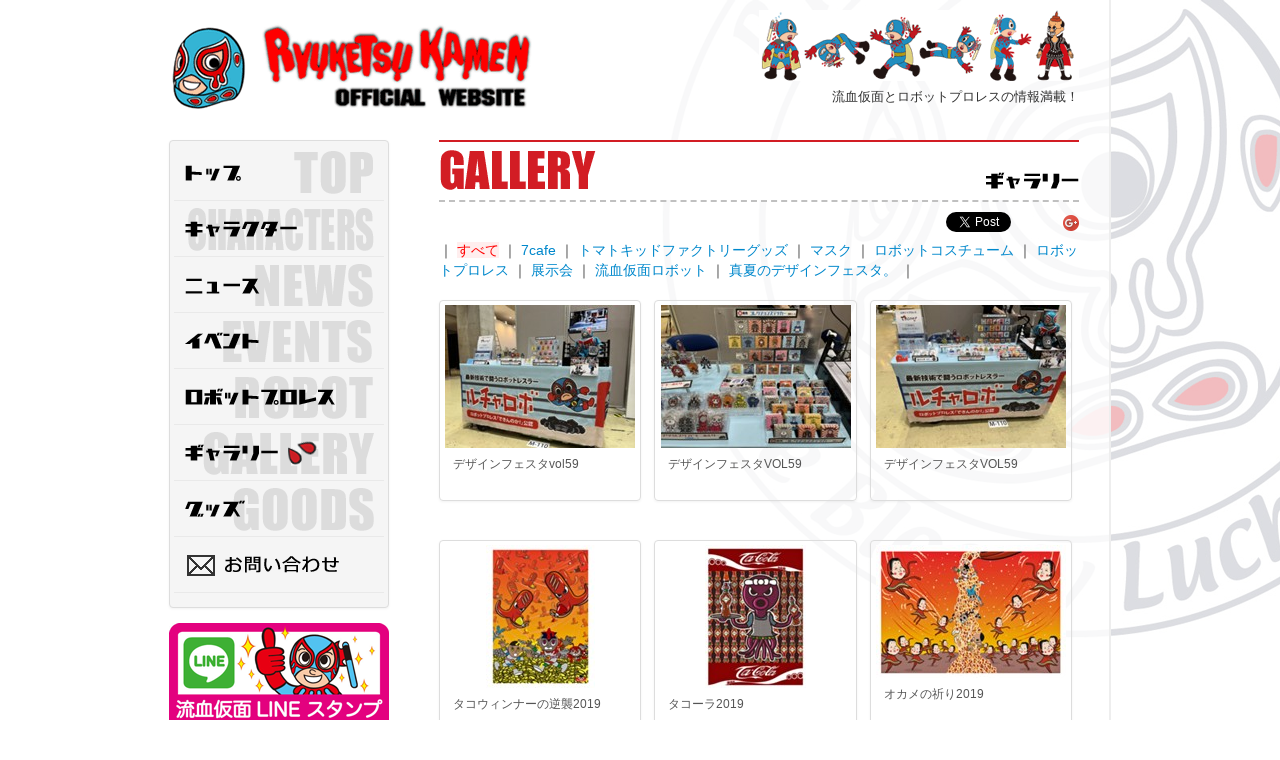

--- FILE ---
content_type: text/html; charset=UTF-8
request_url: https://ryuketsu-kamen.jp/gallery?p=2&cid=
body_size: 10300
content:
<!DOCTYPE html>
<html>
<head>
	<meta http-equiv="Content-Type" content="text/html; charset=UTF-8" />
	<meta name="viewport" content="width=device-width, initial-scale=1.0">
	<title>ギャラリー｜流血仮面　オフィシャルウェブサイト</title>
	<meta name="description" content="流血仮面やトマトキッドファクトリーグッズなどのギャラリーです。" />
	<meta name="keywords" content="流血仮面,ロボットプロレス,TOMATOKID,トマトキッド手塚,ミステル・タマオ,できんのか,ヒーロー,ウンコキング" />
	<meta name="author" content="TOMATO KID FACTORY"/>
	<meta name="og:description" content="流血仮面やトマトキッドファクトリーグッズなどのギャラリーです。" />
	<meta name="copyright" content="(C)2013 TOMATO KID FACTORY"/>
	<meta http-equiv="Content-Style-Type" content="text/css" />
	<meta http-equiv="Content-Script-Type" content="text/javascript" />
	<script src="/static/js/jquery-3.3.1.min.js"></script>
	<link href="/static/bootstrap/css/bootstrap.min.css" rel="stylesheet" type="text/css" />
	<script src="/static/bootstrap/js/bootstrap.min.js"></script>
	<link href="/static/css/default.css?20230203" rel="stylesheet" type="text/css" />
	<link href="/static/css/smart.css?20230202" rel="stylesheet" type="text/css" />
	<link href="/static/swipebox/swipebox.css" rel="stylesheet" />
	<script src="/static/swipebox/jquery.swipebox.3.3.1.min.js"></script>
	<script src="/static/js/default.js?20230202"></script>
	<script type="text/javascript" src="https://b.st-hatena.com/js/bookmark_button.js" charset="utf-8" async="async"></script>
</head>
<body>
<div id="fb-root"></div>

<div class="container">
	<div class="row" id="header">
		<div class="span5">
			<h1><a href="./"><img src="/static/images/common/logo.gif" alt="流血仮面オフィシャルウェブサイト"/></a></h1>
		</div>
		<div class="span7">
			<p class="sixmen">
				<img src="/static/images/common/sixmen.gif"/>
			</p>
			<p class="greeting">
				流血仮面とロボットプロレスの情報満載！
			</p>
		</div>
	</div>
	<div class="row">
	
		<div class="span9 flr"><div id="main">


<div id="gallery">
<h2 class="underdash"><img src="/static/images/gallery/h2.gif" alt="ギャラリー" title="ギャラリー"/></h2>
<ul id="sns">
<li class="google">
<a href="" onclick="javascript:window.open(this.href,
  '', 'menubar=no,toolbar=no,resizable=yes,scrollbars=yes,height=600,width=600');return false;"><img
  src="https://www.gstatic.com/images/icons/gplus-16.png" alt="Share on Google+"/></a>
</li>
<li class="hatena">
	<a href="" class="hatena-bookmark-button" data-hatena-bookmark-title="ギャラリー｜流血仮面　オフィシャルウェブサイト" data-hatena-bookmark-layout="simple-balloon" title="このエントリーをはてなブックマークに追加"><img src="https://b.st-hatena.com/images/entry-button/button-only@2x.png" alt="このエントリーをはてなブックマークに追加" width="20" height="20" style="border: none;" /></a>
</li>
<li class="facebook">
	<div class="fb-like" data-href="" data-layout="button_count" data-action="like" data-show-faces="false" data-share="true"></div>
</li>
<li class="twitter">
	<a href="https://twitter.com/share" class="twitter-share-button">Tweet</a>
</li>

</ul>
<div class="clear"></div>


<div class="categorys">
｜
<a href="/gallery" class="current">すべて</a>
｜

	<a href="/gallery?cid=7">7cafe</a>
｜

	<a href="/gallery?cid=4">トマトキッドファクトリーグッズ</a>
｜

	<a href="/gallery?cid=1">マスク</a>
｜

	<a href="/gallery?cid=3">ロボットコスチューム</a>
｜

	<a href="/gallery?cid=2">ロボットプロレス</a>
｜

	<a href="/gallery?cid=5">展示会</a>
｜

	<a href="/gallery?cid=6">流血仮面ロボット</a>
｜

	<a href="/gallery?cid=8">真夏のデザインフェスタ。</a>
｜
</div>


	<ul class="thumbnails">

		<li class="photo"><a href="/gallery?id=170&p=2&cid=" class="thumbnail"><img src="/static/upload/thumb/photo_20240601102715_97683.jpg"/>
		<div class="caption is_new" date="2024-06-01">デザインフェスタvol59</div>
		</a></li>

		<li class="photo"><a href="/gallery?id=169&p=2&cid=" class="thumbnail"><img src="/static/upload/thumb/photo_20240601102601_55372.jpg"/>
		<div class="caption is_new" date="2024-06-01">デザインフェスタVOL59</div>
		</a></li>

		<li class="photo"><a href="/gallery?id=168&p=2&cid=" class="thumbnail"><img src="/static/upload/thumb/photo_20240601102030_41284.jpg"/>
		<div class="caption is_new" date="2024-06-01">デザインフェスタVOL59</div>
		</a></li>

		<li class="photo"><a href="/gallery?id=167&p=2&cid=" class="thumbnail"><img src="/static/upload/thumb/photo_20190920080018_03659.jpg"/>
		<div class="caption is_new" date="2019-09-20">タコウィンナーの逆襲2019</div>
		</a></li>

		<li class="photo"><a href="/gallery?id=166&p=2&cid=" class="thumbnail"><img src="/static/upload/thumb/photo_20190920075932_79145.jpg"/>
		<div class="caption is_new" date="2019-09-20">タコーラ2019</div>
		</a></li>

		<li class="photo"><a href="/gallery?id=165&p=2&cid=" class="thumbnail"><img src="/static/upload/thumb/photo_20190920075840_88622.jpg"/>
		<div class="caption is_new" date="2019-09-20">オカメの祈り2019</div>
		</a></li>

		<li class="photo"><a href="/gallery?id=164&p=2&cid=" class="thumbnail"><img src="/static/upload/thumb/photo_20190920075727_57897.jpg"/>
		<div class="caption is_new" date="2019-09-20">UFOの逆襲2019</div>
		</a></li>

		<li class="photo"><a href="/gallery?id=163&p=2&cid=" class="thumbnail"><img src="/static/upload/thumb/photo_20190820200126_48400.jpg"/>
		<div class="caption is_new" date="2019-08-20">ミニロボット004</div>
		</a></li>

		<li class="photo"><a href="/gallery?id=162&p=2&cid=" class="thumbnail"><img src="/static/upload/thumb/photo_20190820200014_23472.jpg"/>
		<div class="caption is_new" date="2019-08-20">ミニロボット003</div>
		</a></li>

		<div class="clear"></div>


		
		<div class="pager_bottom"><div class="pagination">
        <ul>
        	<li class=""><a href="/gallery?p=1&cid=">&laquo;</a></li>
        	
            
            <li class="active"><a href="/gallery?p=2&cid=">2</a></li>
            
            <li class=""><a href="/gallery?p=3&cid=">3</a></li>
            
            <li class=""><a href="/gallery?p=4&cid=">4</a></li>
            
            <li class=""><a href="/gallery?p=5&cid=">5</a></li>
            
            <li class=""><a href="/gallery?p=6&cid=">6</a></li>
            
            <li class=""><a href="/gallery?p=7&cid=">7</a></li>
            
            <li class=""><a href="/gallery?p=8&cid=">8</a></li>
            
            <li class=""><a href="/gallery?p=9&cid=">9</a></li>
            
            <li class=""><a href="/gallery?p=10&cid=">10</a></li>
            
            <li class=""><a href="/gallery?p=11&cid=">11</a></li>
            
        	
        	<li class=""><a href="/gallery?p=3&cid=">&raquo;</a></li>
        </ul>
        </div></div>
		

	</ul>



</div>


		</div></div>

		<div class="span3 fll">
			<div class="thumbnail" id="side_menu">
				<ul class="unstyled">
					<li><a href="./"><img src="/static/images/common/menu_01.gif" src_hover="/static/images/common/menu_hover_01.gif" class="hover_image" alt="トップ"></a></li>
					<li><a href="/characters"><img src="/static/images/common/menu_02.gif" src_hover="/static/images/common/menu_hover_02.gif" class="hover_image" alt="キャラクター"></a></li>
					<li><a href="/news"><img src="/static/images/common/menu_03.gif" src_hover="/static/images/common/menu_hover_03.gif" class="hover_image" alt="ニュース"></a></li>
					<li><a href="/events"><img src="/static/images/common/menu_04.gif" src_hover="/static/images/common/menu_hover_04.gif" class="hover_image" alt="イベント"></a></li>
					<li><a href="/robot"><img src="/static/images/common/menu_05.gif" src_hover="/static/images/common/menu_hover_05.gif" class="hover_image" alt="ロボットプロレス"></a></li>
					<li><a href="/gallery"><img src="/static/images/common/menu_on_06.gif" src_hover="/static/images/common/menu_hover_06.gif" class="hover_image" alt="ギャラリー"></a></li>
					<li><a href="/goods"><img src="/static/images/common/menu_07.gif" src_hover="/static/images/common/menu_hover_07.gif" class="hover_image" alt="グッズ"></a></li>
					<li><a href="https://ryuketsu-kamen.jp/contact"><img src="/static/images/common/menu_09.gif" src_hover="/static/images/common/menu_hover_09.gif" class="hover_image" alt="お問い合わせ"></a></li>
				</ul>
				<div class="clear"></div>
			</div>
			<div id="side_bn">
				<p><a href="http://line.me/S/sticker/1036788" target="_blank"><img src="/static/images/common/ryu.line.stmap.png" alt="流血仮面LINEスタンプ好評発売中"/></a></p>
			</div>
			<div id="side_instagram">
				<img src="/static/images/common/tomatokid_instagram.jpg" id="toggle_instagram">
				<div id="popup_instagram" class="popup">
					<ul>
						<li><a href="https://www.instagram.com/tomato_kid_animation" target="_blank" rel="noopener noreferrer"><img src="/static/images/common/icon_animation.png"/>アニメーション</a></li>
						<li><a href="https://www.instagram.com/tomatokidcharacters" target="_blank" rel="noopener noreferrer"><img src="/static/images/common/icon_illust.png"/>イラスト</a></li>
						<li><a href="https://www.instagram.com/tomato_kid_factory" target="_blank" rel="noopener noreferrer"><img src="/static/images/common/icon_comic.png"/>コミック</a></li>
					</ul>
				</div>
			</div>
		</div>



	</div>
	<div id="shadow"></div>

</div>
<div id="footer">
cTOMATO KID FACTORY 2010-2022
</div>
<script>!function(d,s,id){var js,fjs=d.getElementsByTagName(s)[0],p=/^http:/.test(d.location)?'http':'https';if(!d.getElementById(id)){js=d.createElement(s);js.id=id;js.src=p+'://platform.twitter.com/widgets.js';fjs.parentNode.insertBefore(js,fjs);}}(document, 'script', 'twitter-wjs');</script>


</body>
</html>

--- FILE ---
content_type: text/css; charset=utf-8
request_url: https://ryuketsu-kamen.jp/static/css/default.css?20230203
body_size: 16565
content:
body {
	background-image:url("../images/common/back.gif");
	background-repeat:no-repeat;
	background-position:top right;
}

div.container {
	filter: progid:DXImageTransform.Microsoft.Gradient(GradientType=0,StartColorStr=#99ffffff,EndColorStr=#99ffffff);
	background-color: rgba(255, 255, 255, 0.8);
	border-right:2px solid #EEEEEE;
}

#header {

}

#header p.sixmen {
	margin:0px;
	padding:0px;
	text-align:right;
	padding-top:10px;
	padding-right:30px;
}

#header p.sixmen img {
	width:320px;
}

#header p.greeting {
	margin:0px;
	padding:0px;
	text-align:right;
	font-size:13px;
	line-height:1.5em;
	padding-right:30px;
	padding-top:6px;
}

#footer {
	background-image:url("../images/common/footer.gif");
	background-repeat:repeat-x;
	height:45px;
	color:white;
	text-align:right;
	padding-top:15px;
	padding-right:10px;
}

#side_menu {
	background-color:#F5F5F5;
	margin-bottom:15px;
}

#side_menu ul li {
	padding:5px 5px;
	border-bottom:1px solid #E9E9E9;
}

#side_instagram {
	position:relative;
	margin-bottom:150px;
}

#side_bn {
	margin-bottom:20px;
}

#toggle_instagram {
	cursor:pointer;
}

#side_instagram div.popup {
	position:absolute;
	top:50%;
	left:215px;
	width:240px;
	height:166px;
	background-color:white;
	border:1px solid silver;
	border-radius:1em;
	transform:translate(0%,-50%);
	padding:1em 0em;
	box-sizing:border-box;
	box-shadow: 5px 5px 0px 0 rgb(200, 200, 200);
	display:none;
	z-index: 1100;
}

#side_instagram div.popup::before{
	content: '';
	position: absolute;
	display: block;
	width: 0;
	height: 0;
	left: -15px;
	top: 50%;
	transform:translate(0%,-50%);
	border-right: 15px solid silver;
	border-top: 15px solid transparent;
	border-bottom: 15px solid transparent;
}
#side_instagram div.popup::after{
	content: '';
	position: absolute;
	display: block;
	width: 0;
	height: 0;
	left: -13.5px;
	top: 50%;
	transform:translate(0%,-50%);
	border-right: 15px solid white;
	border-top: 15px solid transparent;
	border-bottom: 15px solid transparent;
}
#side_instagram div.popup ul {
	padding:0;
	margin:0;
	list-style:none;
}
#side_instagram div.popup ul li {
	margin:4px 0;
	padding:0 0.5em;
}
#side_instagram div.popup ul li a {
	display:block;
	color:black;
	text-decoration:none;
	padding:0 1em;
	box-sizing:border-box;
}
#side_instagram div.popup ul li a:hover {
	background-color:#FFF5F5;
}
#side_instagram div.popup ul li img {
	width:40px;
	height:40px;
	margin-right:1em;
}
#toggle_instagram {
	width:220px;
}

h1 {
	margin:0px;
	padding:0px;
	line-height:1.0em;
}

div.clear {
	clear:both;
	line-height:0px;
}

div.fll {
	float:left;
}

div.flr {
	float:right;
}

p.error {
	color:red;
	font-size:12px;
}

textarea.input-xlarge {
	width:400px;
}

textarea.input-high {
	height:200px;
}


#main {
	padding:0px 30px;
	margin-bottom:50px;
}

div.top_plate {
	margin-bottom:20px;
}

div.top_plate p {
	margin:0px;
	padding:0px;
	margin-bottom:5px;
	line-height:1.2em;
	font-size:15px;
	color:black;
}

div.top_plate span.second {
	font-size:13px;
	color:#333333;
}

div.top_box {
	margin-bottom:20px;
}

#top_slide {
	width:630px;
	height:280px;
	background-repeat:no-repeat;
	overflow:hidden;
}

h2 {
	margin:0px;
	padding:0px;
	line-height:1.0em;
	margin-bottom:10px;
}

h2.underdash {
	border-bottom:2px dashed silver;
}

div.top_box ul.items {
	margin-left:-5px;
	margin-right:-6px;
}

div.top_box ul.items li.span1 {
	width:82px;
	float:left;
	margin:5px 5px;
	margin-right:6px;
}

div.top_box ul.events {
	margin-left:-5px;
	margin-right:-6px;
}

div.top_box ul.events li.span1 {
	width:206px;
	float:left;
	margin:5px 5px;
	margin-right:6px;
}

div.top_box dl dd,
div.top_box dl dt {
	float:left;
	padding-bottom:20px;
	margin:0px;
}

div.top_box dl dt.span1 {
	width:100px;
}

div.news_list h3 {
	font-size:18px;
	font-weight:bold;
	margin:0px;
	padding:0px;
	padding-left:36px;
	line-height:1.0em;
	margin-bottom:5px;
	height:26px;
	padding-top:4px;
	background-repeat:no-repeat;
}

div.news_list h3 a {
	color:#333333;
}

div.news_list h3.type1 {
	background-image:url("../images/news/point_green.gif");
}

div.news_list h3.type2 {
	background-image:url("../images/news/point_blue.gif");
}

div.news_list h3.type9 {
	background-image:url("../images/news/point_orange.gif");
}

div.news_list h3.event {
	background-image:url("../images/events/point.gif");
}


div.news_list li div {
	padding:10px;
}

div.news_list li {
	margin-bottom:12px;
}

div.news_list li p {
	margin:0px;
	padding:10px 10px;
	padding-left:20px;
}

div.news_list li p.status {
	padding:0px 10px;
	padding-left:20px;
	text-align:right;
}

div.pager_bottom {
	text-align:center;
}


div.news_list li dl {
	padding-left:20px;
}

#gallery li.photo {
	height:220px;
}

#gallery li.photo div.caption {
	font-size:12px;
	line-height:1.3em;
	height:24px;
	overflow:hidden;
}

#gallery li.photo a {
	padding-bottom:10px;
}

#gallery div.detail div.text {
	margin:10px 0px;
	padding:10px;
}

#gallery div.detail div.text h3 {
	font-size:14px;
	margin:0px;
	padding:0px;
	line-height:1.0em;
}

#gallery div.detail div.text p.content {
	font-size:13px;
	line-height:1.5em;
	margin:0px;
	padding:0px;
	margin-top:10px;
}


#gallery div.categorys {
	width:100%;
	margin-bottom:20px;
}

#gallery div.categorys a.current {
	cursor:default;
	background-color:#FFEEEE;
	color:red;
	text-decoration:none;
}

#gallery ul.thumbnails {
	margin-left:0px;
	margin-right:-2%;
}

#gallery ul.thumbnails li.photo {
	width:31%;
	float:left;
	margin-left:0px;
	margin-right:2%;	
	min-height:150px;
}

#goods div.goods_box {
	margin-top:30px;
}

#goods div.goods_box div.image {
	float:left;
	width:170px;
	margin-right:15px;
}

#goods div.goods_box div.image p.caption {
	margin:0px;
	padding:0px;
}

#goods div.goods_box div.detail {
	float:left;
	width:455px;
}

#goods div.goods_box h3 {
	margin:0px;
	padding:2px 5px;
	line-height:1.0em;
	font-size:16px;
	border-left:8px solid #34B4D4;
	color:#D3222C;
}

#goods div.goods_box ul {
	list-style:none;
}

#goods div.goods_box ul li {
	float:right;
}

#goods div.goods_box div.text {
	clear:both;
	padding:10px 0px;
	min-height:90px;
}

#goods div.goods_box table th {
	font-weight:normal;
	color:#666666;
	background-color:#DDDDDD;
}

span.through {
	text-decoration:line-through;
}

#goods div.tomato {
	background-color:#FFEEEE;
}

#goods div.tomato p {
	padding:10px 20px;
	margin:0px;
}

#contact p.warning {
	border:1px solid silver;
	padding:20px;
	padding-top:15px;
	margin:20px 0px;
}

#robot div.show {
	padding:4px;
	border:1px solid gray;
	border-radius:4px;
	-moz-border-radius:4px;
	-webkit-border-radius:4px;
	margin-bottom:30px;
}

#robot div.show div.img {
	height:200px;
	overflow:hidden;
	background-image:url("../images/robot/show/7.png");
	background-size:100%;
	background-repeat:no-repeat;
}

#robot div.box {
	position:relative;
	padding-bottom:30px;
	margin-bottom:15px;
	font-size:13px;
}

#robot div.box p.img {
	position:absolute;
	top:60px;
	right:30px;
}

#robot div.box_20140114 {
	padding-bottom:30px;
	margin-bottom:15px;
	font-size:13px;
	background-image:url("../images/robot/intro_back.jpg");
	background-size:100%;
	background-repeat:no-repeat;
}

#robot div.soccer {
	position:relative;
	padding-bottom:30px;
	margin-bottom:15px;
	font-size:13px;
}

#robot div.soccer p {
	height:150px;
}

#robot div.soccer p.img {
	position:absolute;
	top:45px;
	right:5px;
}

#robot div.soccer p.img img {
	border-radius:8px;
}

#robot h3 {
	position: relative;
	color: white;
	background: #D21D24;
	font-size: 18px;
	line-height: 1;
	margin: 30px 20px 20px 0px;
	padding: 9px 5px 11px 50px;
	border-radius: 20px 0 0 20px;
	-moz-border-radius:20px 0 0 20px;
	-webkit-border-radius:20px 0 0 20px;
}

#robot h3:before {
	content: "";
	position: absolute;
	background: #eee;
	top: 50%;
	left: 14px;
	margin-top :-10px;
	height: 20px;
	width: 20px;
	border-radius: 50%;
	-moz-border-radius:50%;
	-webkit-border-radius:50%;
	box-shadow: 1px 1px 1px #777 inset;
}

#robot h3:after {
	content: "";
	position: absolute;
	top: 0;
	right: -20px;
	height: 0;
	width: 0;
	border: 19px solid #D21D24;
	border-right-color: transparent;
}

#robot div.row {
	margin:0px;
	padding:0px;
	margin-left:-5px;
	margin-right:-5px;
}

#robot div.row div.half {
	float:left;
	width:50%;
	padding:0px 5px;
	padding-bottom:20px;
	-moz-box-sizing: border-box;
	-webkit-box-sizing: border-box;
	-ms-box-sizing: border-box;
	box-sizing: border-box;
}

#robot div.row div.full {
	width:100%;
	padding:0px 5px;
	padding-bottom:20px;
	-moz-box-sizing: border-box;
	-webkit-box-sizing: border-box;
	-ms-box-sizing: border-box;
	box-sizing: border-box;
}

#robot div.row h4 {
	padding:5px 10px;
	font-size:13px;
	border-radius:6px;
	-moz-border-radius:6px;
	-webkit-border-radius:6px;
	background-color:#D21D24;
	color:white;
}

#robot div.row ul {
	list-style:none;
	margin-left:0px;
}

#robot div.row p.more {
	text-align:right;
}

#robot div.player_box {
	height:200px;
	margin-bottom:30px;
	clear:both;
}

#robot div.player_box div.img {
	float:left;
	width:200px;
}

#robot div.player_box div.img img {
	width:180px;
	height:180px;
}

#robot div.player_box div.data {
	float:left;
	width:440px;
}

#robot div.player_box div.data h5 {
	margin:0px;
	padding:5px 10px;
	margin-bottom:5px;
	color:orange;
	font-size:20px;
	background-color:#FFEECC;
	border-radius:6px;
	-moz-border-radius:6px;
	-webkit-border-radius:6px;
}

#robot div.player_box div.data h5.judge {
	color:gray;
	background-color:#EEEEEE;
}

#robot div.player_box div.data table {
	margin-bottom:10px;
}

#robot div.player_box div.data div.music {
	margin-top:20px;
	margin-bottom:30px;
	font-size:12px;
	text-align:right;
}

#robot div.player_box div.data div.music iframe {
	margin-top:5px;
}

#robot div.media_box {
	margin-bottom:10px;
}

#robot div.media_box p {
	margin:0px;
	padding:5px 10px;
	background-color:#DDFFDD;
	font-weight:bold;
}

#robot div.manga {
	padding:15px 0px;
}

#robot div.manga div.notice {
	text-align:center;
	padding-top:10px;
	padding-bottom:20px;
}

#robot div.manga_box_half {
	width:50%;
	float:left;
	text-align:center;
}

#robot div.manga_box_half div.notice {
	text-align:left;
	padding-right:7px;
	padding-left:7px;
}

#robot div.manga_box {
	width:100%;
	text-align:center;
	margin-top:50px;
}

#robot div.company {
	min-height:180px;
}

#robot div.company img {
	float:left;
	margin-right:-180px;
	width:160px;
	height:160px;
}

#robot div.company dl {
	float:left;
	margin-top:5px;
	margin-left:180px;
}

#robot div.company dl dt {
	text-align:left;
	font-size:13px;
	width:130px;
}

#robot div.company dl dd {
	margin-left:130px;
	font-size:13px;
}


#characters div.diagram {
	margin-bottom:30px;
}

#characters div.diagram p {
	margin:0px;
	padding:0px;
	font-size:12px;
	border-top:1px dashed silver;
	margin-top:10px;
}

#characters div.box {
	margin-bottom:20px;
}

#characters div.box div.data {
	float:left;
	width:420px;
}

#characters div.box div.img {
	float:left;
	width:220px;
	border-radius:6px 0px 6px 6px;
	-moz-border-radius:6px 0px 6px 6px;
	-webkit-border-radius:6px 0px 6px 6px;
	min-height:360px;
}

#characters div.low div.img {
	min-height:240px;
}

#characters div.box h3 {
	margin:0px;
	margin-left:3px;
	padding-left:16px;
	font-size:18px;
	border:1px solid black;
	border-radius:0px 6px 0px 0px;
	-moz-border-radius:0px 6px 0px 0px;
	-webkit-border-radius:0px 6px 0px 0px;
}

#characters div.box img.face {
	width:220px;
	height:220px;
	border-radius:44px 0px 44px 44px;
	-moz-border-radius:44px 0px 44px 44px;
	-webkit-border-radius:44px 0px 44px 44px;
}

#characters div.box div.text {
	padding:0px;
	margin:15px 0px;
	margin-bottom:20px;
	margin-left:20px;
	background-color:white;
	font-size:16px;
	line-height:1.6em;
}

#characters div.box div.signature {
	font-size:13px;
	font-weight:bold;
	color:white;
	padding-left:10px;
}

#characters div.ch01 div.img {
	background-color:#E93527;
}
#characters div.ch01 h3 {
	color:#E93527;
	border-color:#E93527;
}

#characters div.ch02 div.img {
	background-color:#814E21;
}
#characters div.ch02 h3 {
	color:#814E21;
	border-color:#814E21;
}

#characters div.ch03 div.img {
	background-color:#006835;
}
#characters div.ch03 h3 {
	color:#006835;
	border-color:#006835;
}

#characters div.ch05 div.img {
	background-color:#ED86B3;
}
#characters div.ch05 h3 {
	color:#ED86B3;
	border-color:#ED86B3;
}

#characters div.ch07 div.img {
	background-color:#898989;
}
#characters div.ch07 h3 {
	color:#898989;
	border-color:#898989;
}

#characters div.ch15 div.img {
	background-color:#23AC38;
}
#characters div.ch15 h3 {
	color:#23AC38;
	border-color:#23AC38;
}

#characters div.ch16 div.img {
	background-color:#6B3906;
}
#characters div.ch16 h3 {
	color:#6B3906;
	border-color:#6B3906;
}

#characters h3.large {
	position: relative;
	color: white;
	background: #D21D24;
	font-size: 18px;
	line-height: 1;
	margin: 50px 20px 20px 0px;
	padding: 9px 5px 11px 50px;
	border-radius: 20px 0 0 20px;
	-moz-border-radius:20px 0 0 20px;
	-webkit-border-radius:20px 0 0 20px;
}

#characters h3.large:before {
	content: "";
	position: absolute;
	background: #eee;
	top: 50%;
	left: 14px;
	margin-top :-10px;
	height: 20px;
	width: 20px;
	border-radius: 50%;
	-moz-border-radius:50%;
	-webkit-border-radius:50%;
	box-shadow: 1px 1px 1px #777 inset;
}

#characters h3.large:after {
	content: "";
	position: absolute;
	top: 0;
	right: -20px;
	height: 0;
	width: 0;
	border: 19px solid #D21D24;
	border-right-color: transparent;
}

#characters div.story {
	position:relative;
	margin-left:-10px;
}

#characters div.story div.full {
	margin-bottom:10px;
	margin-left:10px;
}

#characters div.story div.half {
	float:left;
	width:315px;
	margin-left:10px;
}

#characters div.story div.more {
	clear:both;
	text-align:right;
}

#characters div.tomatokid img {
	margin-right:20px;
}

#events table.table-condensed {
	font-size:12px;
}

#comics div.seriess {
	width:100%;
	margin-bottom:20px;
}

#comics div.seriess a.current {
	cursor:default;
	background-color:#FFEEEE;
	color:red;
	text-decoration:none;
}

#comics div.img h3 {
	margin:0px;
	padding:0px;
	font-size:12px;
	text-align:center;
	margin-bottom:10px;
	line-height:1.0em;
}

#comics div.img {
	width:400px;
	float:left;
}

#comics div.menu {
	width:160px;
	margin-left:80px;
	float:left;
}

#comics div.menu h3 {
	margin:0px;
	padding:5px 10px;
	background-color:gray;
	color:white;
	font-size:13px;
	line-height:1.2em;
	font-weight:normal;
}

#comics div.menu ul {
	list-style:none;
	margin:0px;
	padding:10px;
	border:1px solid silver;
	background-color:#EEEEEE;
}

#comics div.menu ul li {
	padding:5px 0px;
	border-bottom:1px solid silver;
	line-height:1.0em;
}

#comics div.menu ul li span {
	font-size:10px;
}

#comics div.menu ul li a.current {
	cursor:default;
	color:black;
	text-decoration:none;
	font-weight:bold;
}

#sns {
	text-align:right;
	margin:0px;
	padding:0px;
	list-style:none;
	height:28px;
}

#sns li {
	float:right;
	margin:0px;
	padding:0px;
}

#sns li.twitter {
	width:90px;
	
}

#sns li.hatena,
#sns li.facebook {
	margin-right:5px;
}

#result {

}

#result div.posters {
	margin-top:2em;
}

#result div.posters div.poster {
	float:left;
	width:25%;
	height:160px;
	box-sizing:border-box;
	padding:5px;
	text-align:center;
	margin-bottom:2em;
}

#result div.posters div.poster img {
	max-width:100%;
	max-height:100%;
	border:1px solid #EEEEEE;
}

img.link {
	cursor:pointer;
}

#shadow {
	position:fixed;
	top:0;
	left:0;
	height:0;
	width:0;
	display:none;
}

--- FILE ---
content_type: text/css; charset=utf-8
request_url: https://ryuketsu-kamen.jp/static/css/smart.css?20230202
body_size: 5598
content:
@media screen and (max-width:768px){

body {
	background-image:none;
}

div.container {
	filter: progid:DXImageTransform.Microsoft.Gradient(GradientType=0,StartColorStr=#ffffffff,EndColorStr=#ffffffff);
	background-color: rgba(255, 255, 255, 1);
	border-width:0px;
}

#side_menu ul li {
	padding:5px 0px;
	width:50%;
	float:left;
	text-align:center;
}

#header {
	text-align:center;
}

#header p.sixmen {
	text-align:center;
	padding:0px;
}

#header p.sixmen img {
	width:70%;
	max-width:380px;
}

#header p.greeting {
	text-align:center;
	padding:0px;
	margin-bottom:20px;
}

#side_instagram {
	text-align:center;
}

#side_bn {
	text-align:center;
}

#side_instagram div.popup {
	position:fixed;
	top:50%;
	left:50%;
	transform:translate(-50%,-50%);
	text-align:left;
}

#side_instagram div.popup::before{
	display: none;
}
#side_instagram div.popup::after{
	display: none;
}

#main {
	padding:0px 0px;
}

	div.top_box ul.items {
		margin-left:0px;
		margin-right:0px;
	}

	div.top_box ul.items li.span1 {
		width:25%;
		float:left;
		margin-left:0px;
		margin-right:0px;
		text-align:center;
	}

	div.top_box ul.events {
		margin-left:0px;
		margin-right:0px;
	}

	div.top_box ul.events li.span1 {
		width:50%;
		float:left;
		margin-left:0px;
		margin-right:0px;
		text-align:center;
	}

div.top_box dl dt {
	padding-bottom:5px;
}

div.top_box dl dt.span1 {
	width:100%;
}

#top_slide {
	width:100%;
	background-size:100% auto; 
}

#gallery ul.thumbnails {
	margin-left:0px;
	margin-right:-2%;
}

#gallery ul.thumbnails li.photo {
	width:48%;
	float:left;
	margin-left:0px;
	margin-right:2%;	
	min-height:130px;
}

#goods {
	width:100%;
}

#goods div.goods_box h3 {

}

#goods div.goods_box div.image {
	width:100%;
	margin-bottom:20px;
}

#goods div.goods_box div.image a {
	display:block;
	margin:0px auto;
	max-width:200px;
}

#goods div.goods_box div.detail {
	width:100%;
}

#goods div.goods_box div.text {
	padding-top:5px;
	padding-bottom:20px;
	min-height:0px;
}

#goods div.goods_box div.detail table {
	width:100%;
}

#goods div.goods_box div.detail th {
	float:left;
	clear:both;
	width:100px;
}

#goods div.goods_box div.detail td {
	float:left;
}

#robot div.show div.img {
	height:100px;
}

#robot h3 {
	position: relative;
	color: white;
	background: #D21D24;
	font-size: 13px;
	line-height: 1;
	margin: 30px 13px 20px -10px;
	padding: 7px 5px 8px 28px;
	border-radius: 20px 0 0 20px;
}

#robot h3:before {
	content: "";
	position: absolute;
	background: #eee;
	top: 50%;
	left: 10px;
	margin-top :-7px;
	height: 13px;
	width: 13px;
	border-radius: 50%;
	box-shadow: 1px 1px 1px #777 inset;
}

#robot h3:after {
	content: "";
	position: absolute;
	top: 0;
	right: -20px;
	height: 0;
	width: 0;
	border: 14px solid #D21D24;
	border-right-color: transparent;
}

#robot div.box {
	background:none;
}

#robot div.box p.img {
	position:relative;
	top:auto;
	right:auto;
	text-align:center;
}

#robot div.box p.img img {
	max-width:90%;
}


#robot div.row div.half {
	float:none;
	width:100%;
}

#robot div.player_box {
	height:auto;
	clear:both;
}

#robot div.player_box div.img {
	float:none;
	width:100%;
	text-align:center;
	margin-bottom:10px;
}

#robot div.player_box div.img img {
	width:80%;
	height:auto;
}

#robot div.player_box div.data {
	float:none;
	width:100%;
	margin-bottom:40px;
}

#robot div.player_box div.data th {
	white-space:nowrap;
	font-size:12px;
}

#robot div.player_box div.data td {
	font-size:12px;
}

#robot iframe {
	width:100%;
	height:auto;
}

#robot div.media_box dd {
	margin-bottom:10px;
}

#robot div.manga_box2 img {
	max-width:80%;
}

#robot div.company {
	text-align:center;
}

#robot div.company img {
	float:none;
	margin:0px auto;
}

#robot div.company dl {
	float:none;
	margin-top:15px;
	margin-left:0px;
}

#robot div.company dl dt {
	text-align:left;
	width:100%;
}

#robot div.company dl dd {
	text-align:left;
	margin-left:0px;
	width:100%;
	padding-bottom:10px;
}

#robot div.soccer p {
	height:auto;
	padding-bottom:10px;
}

#robot div.soccer p.img {
	position:relative;
	top:auto;
	right:auto;
	text-align:center;
}


.nosmart {
	display:none;
}

#characters div.box {
	margin-bottom:50px;
}

#characters div.box div.data {
	float:none;
	width:100%;
}

#characters div.box div.img {
	float:none;
	width:auto;
	border-radius:6px 6px 6px 6px;
	-moz-border-radius:6px 6px 6px 6px;
	-webkit-border-radius:6px 6px 6px 6px;
	min-height:260px;
	text-align:center;
	margin-bottom:5px;
}

#characters div.box h3 {
	margin:0px;
	border-radius:0px 0px 0px 0px;
	-moz-border-radius:0px 0px 0px 0px;
	-webkit-border-radius:0px 0px 0px 0px;
}

#characters div.box div.text {
	margin-left:0px;
	background-color:white;
	font-size:16px;
	line-height:1.6em;
}

#characters div.tomatokid img {
	margin-bottom:20px;
}

#comics div.img {
	width:100%;
	float:none;
	text-align:center;
}

#comics div.menu {
	width:100%;
	margin-left:0px;
	float:none;
}

#result div.posters div.poster {
	width:33%;
	height:120px;
}

#shadow {
	position:fixed;
	top:0;
	left:0;
	height:100%;
	width:100%;
	background:black;
	opacity: 0.60;
	filter:alpha(opacity=60);
	z-index: 1099;
	display:none;
}
}




--- FILE ---
content_type: application/javascript
request_url: https://ryuketsu-kamen.jp/static/js/default.js?20230202
body_size: 7945
content:
$(document).ready( function(){
	use_hover_image();
	
	resize_layout();
	$(window).on("resize", function(){
		resize_layout();
	});
	
	$(".swipebox").swipebox();
	$(".autolink").each( function(){
		$(this).html( autolink($(this).html(),'_blank') );
	});
	$(".is_new").each( function(){
		var date = $(this).attr("date");
		var today = new Date();
		var day = calc_date(date,+10);
		if( day>today ){
			var sp = $("<span>").addClass("badge").addClass("badge-important").html("NEW!");
			$(this).append( sp );
		}
	});
	document.addEventListener('click', (e) => {
		if(!e.target.closest('#toggle_instagram')) {
			$("#popup_instagram").hide();
			$("#shadow").hide();
		} else if(e.target.closest('#shadow')) {
			$("#popup_instagram").hide();
			$("#shadow").hide();
		} else {
			if ($('#popup_instagram').is(':visible')) {
				$("#popup_instagram").hide();
				$("#shadow").hide();
			} else {
				$("#popup_instagram").show();
				$("#shadow").show();
			}
		}
	})

	(function(i,s,o,g,r,a,m){i['GoogleAnalyticsObject']=r;i[r]=i[r]||function(){
		(i[r].q=i[r].q||[]).push(arguments)},i[r].l=1*new Date();a=s.createElement(o),
		m=s.getElementsByTagName(o)[0];a.async=1;a.src=g;m.parentNode.insertBefore(a,m)
	})(window,document,'script','//www.google-analytics.com/analytics.js','ga');
	ga('create', 'UA-48093376-1', 'ryuketsu-kamen.jp');
	ga('send', 'pageview');

	var href = document.location.href;
	$("#sns").children("li.facebook").children("div").attr("data-href",href);
	$("#sns").children("li.hatena").children("a").attr("href",'://b.hatena.ne.jp/entry/'+href);
	$("#sns").children("li.google").children("a").attr("href",'https://plus.google.com/share?url='+href);
	
	(function(d, s, id) {
		var js, fjs = d.getElementsByTagName(s)[0];
		if (d.getElementById(id)) return;
		js = d.createElement(s); js.id = id;
		js.src = "//connect.facebook.net/ja_JP/all.js#xfbml=1";
		fjs.parentNode.insertBefore(js, fjs);
		}(document, 'script', 'facebook-jssdk'));
	!function(d,s,id){var js,fjs=d.getElementsByTagName(s)[0],p=/^http:/.test(d.location)?'http':'https';if(!d.getElementById(id)){js=d.createElement(s);js.id=id;js.src=p+'://platform.twitter.com/widgets.js';fjs.parentNode.insertBefore(js,fjs);}}(document, 'script', 'twitter-wjs');
});

function resize_layout(){
	//$("#robot_slideshow").height( $("#robot_slideshow").width()*0.316 );
}

function use_hover_image(){
	$("img.hover_image").on("hover", function(){
		var src = $(this).attr("src");
		var hover = $(this).attr("src_hover");
		$(this).attr("default",src).attr("src",hover);
	},function(){
		var src = $(this).attr("default");
		$(this).attr("src",src);
	});
}

var v_slideshow = {
	layer : null,
	imgs : null,
	current_id : null,
	use: function( layer , imgs ){
		this.layer = layer;
		this.imgs = imgs;
		this.start();
	},
	start: function(){
		var ss = this;

		var t = 2000;
		if( !ss.current_id ){
			t = 3000;
			ss.current_id = 0;
		}
	
		var pre_img = new Image();
		pre_img.src = this.imgs[ ss.current_id ];

		var scr_w = $("#"+ss.layer).width();
		var scr_h = $("#"+ss.layer).height();
		

		pre_img.onload = function (){
			var img_w = pre_img.width;
			var img_h = pre_img.height;
			var per = scr_w / img_w;

			$("#"+ss.layer).children("img").fadeOut(
				t,
				function(){
					$(this).remove();

					var img = $("<img>").attr("src",ss.imgs[ ss.current_id ]);
					var st_h = img_h*(-1)*per+scr_h;

					$("#"+ss.layer).append( img );
					$("#"+ss.layer).children("img").css("margin-top",st_h+"px").animate({
						marginTop: "0px"
					},8000,function(){
						ss.current_id++;
						if( ss.imgs.length == ss.current_id ){
							ss.current_id = 0;
						}
						ss.start( ss.current_id );
					});

				}
			);
		};
	}
};

var v_slideshow2 = {
		layer : null,
		imgs : null,
		current_id : null,
		use: function( layer , imgs ){
			this.layer = layer;
			this.imgs = imgs;
			this.start();
		},
		start: function(){
			var ss = this;

			var t = 6000;
			if( !ss.current_id ){
				t = 3000;
				ss.current_id = 0;
			}
		
			var pre_img = new Image();
			var str = this.imgs[ ss.current_id ];
			var sp = str.split(":");
			if( sp[1] ){
				pre_img.src = sp[0];
			} else {
				pre_img.src = str;
			}

			var scr_w = $("#"+ss.layer).width();
			var scr_h = $("#"+ss.layer).height();
			

			pre_img.onload = function (){
				setTimeout( function(){
					$("#"+ss.layer).children("img").fadeOut("fast",function(){
						$(this).remove();
						
						var src = ss.imgs[ ss.current_id ];
						var sp = src.split(":");
						var link = "";
						if( sp[1] ){
							src = sp[0];
							link = sp[1];
						}
						var img = $("<img>").attr("src",src);
						if( link!="" ){
							img.on("click", function(){
								window.location.href = "/"+link;
							});
							img.addClass("link");
						}
						$("#"+ss.layer).append( img );
						ss.current_id++;
						if( ss.imgs.length == ss.current_id ){
							ss.current_id = 0;
						}
						ss.start( ss.current_id );
					});
					
				},t);
			};
		}
	};

var top_slideshow = {
	layer : null,
	imgs : null,
	current_id : null,
	per : 1,
	use: function( layer , imgs ){
		this.layer = layer;
		this.imgs = imgs;
		this.set(0);
		
		var w = $("#"+layer).width();
		var h = $("#"+layer).height();
		this.per = w / 630;
		h = h * this.per;
		$("#"+layer).height( h );
	},
	set : function( n ){
		var ss = this;
		var pre_img1 = new Image();
		var sp1 = this.imgs[ n ].split(":");
		pre_img1.src = sp1[1];

		pre_img1.onload = function (){
			var m = n + 1;
			if( ss.imgs.length == m ){
				m = 0;
			}
			
			var pre_img2 = new Image();
			var sp2 = ss.imgs[ m ].split(":");
			pre_img2.src = sp2[1];
			pre_img2.onload = function (){
				var sp1 = ss.imgs[ n ].split(":");
				var sp2 = ss.imgs[ m ].split(":");
				var a = $("<a>").attr("href","/"+sp1[0]);
				var img = $("<img>").attr("src",sp1[1]);
				a.append( img );
				$("#"+ss.layer).append( a );
				$("#"+ss.layer).css("background-image","url("+sp2[1]+")");
				current_id = m;
				ss.start();
			};
		};
	},
	start: function(){
		var ss = this;
		var scr_h = $("#"+ss.layer).height();
		var img = $("#"+ss.layer).children("a").children("img");
		var img_h = img.height();
		
		var h = scr_h - img_h;
		var t = (img_h - scr_h)*20/ss.per;
		if( t<2000 ){
			t = 2000;
		}

		img.css("margin-top","0px").animate({
			marginTop: h + "px"
		},t,function(){
			$(this).fadeOut(2000,function(){
				$(this).parent("a").remove();
				$(this).remove();
				ss.current_id++;
				if( ss.imgs.length == ss.current_id ){
					ss.current_id = 0;
				}
				ss.set( ss.current_id );
			});
		});
	}
};

function calc_date(date, addDays) {
	var dt = new Date(date);
	var baseSec = dt.getTime();
	var addSec = addDays * 86400000;
	var targetSec = baseSec + addSec;
	dt.setTime(targetSec);
	return dt;
}

function show_error( name , msg ){
	var p = $("<p>").addClass("error").html( "× "+msg );
	if($("#error_"+name).length>0){
		$("#error_"+name).append( p );
		//$("input[name="+name+"],select[name="+name+"],textarea[name="+name+"]").addClass("error");
	} else {
		$("input[name="+name+"],select[name="+name+"],textarea[name="+name+"]").addClass("error").after( p );
	}
	$("input[name="+name+"_year],input[name="+name+"_month],input[name="+name+"_day],select[name="+name+"_era_id]").addClass("error");
	$(".zone_"+name).addClass("error");
}

function autolink(html,target) {
	if (target == null){
		target = '_parent';
	}
	var re = /((http|https|ftp):\/\/[\w?=&.\/-;#~%-]+(?![\w\s?&.\/;#~%"=-]*>))/g;
	return  html.replace(re, '<a href="$1" target="'+ target +'">$1</a> ');
}

